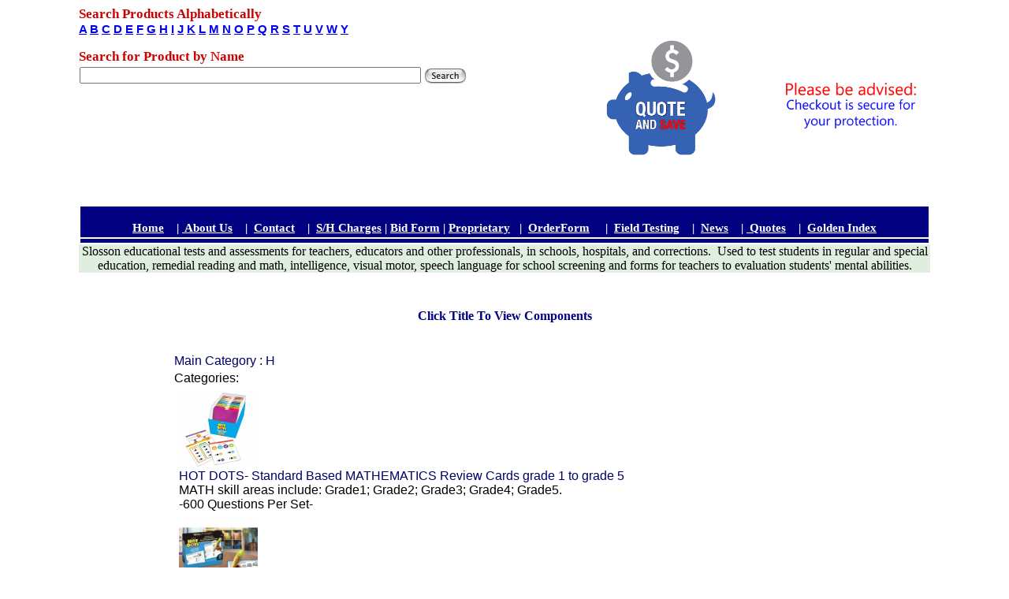

--- FILE ---
content_type: text/html
request_url: http://site.mawebcenters.com/sepinc/onlinecatalogstore_c51552.html
body_size: 27685
content:
<html>
<head><title>Online Catalog Store - H</title>

<link rel='stylesheet' href='global_body.css'>
<link rel='stylesheet' href='global_table.css'>
<link rel='stylesheet' href='global_tr.css'>
<link rel='stylesheet' href='global_td.css'>
<link rel='stylesheet' href='global_ul.css'>
<link rel='stylesheet' href='global_li.css'>
<link rel='stylesheet' href='global_select.css'>
<link rel='stylesheet' href='global_input.css'>
<link rel='stylesheet' href='global_img.css'>
<link rel='stylesheet' href='global_span.css'>
<link rel='stylesheet' href='global_textarea.css'>
<link rel='stylesheet' href='global_p.css'>
<link rel='stylesheet' href='global_font.css'>
<link rel='stylesheet' href='global_captcha.css'>
</head>
<body bgcolor=#FFFFFF marginwidth="" leftmargin="" marginheight="" topmargin="">
<div align=Center><table  class="default" width="1024" border="0" cellpadding="0" cellspacing="0">
  <tr valign="top"><td ><div align=Center><table  width="1080" border="0" cellpadding="0" cellspacing="0" bgcolor="#E0EEE0">
  <tr valign="top"><td  align="right" valign="top" bgcolor="#FFFFFF"><div align="center"><span colorid="ddgreen" style="font-family: &quot;trebuchet ms&quot;, geneva; color: #004e00"><strong><span colorid="ddbl" style="color: #000663"><div align="center"><div align="left" style="font-size: 14px"><span colorid="ddbl" style="color: #000663"><span colorid="ddbl" style="color: #000663"><span colorid="ddbl" style="color: #000663"><span colorid="ddbl" style="color: #000663"><span colorid="ddbl" style="color: #000663"><span colorid="ddgreen" style="font-family: &quot;trebuchet ms&quot;, geneva; color: #004e00"><strong><span colorid="ddbl" style="color: #000663"><span size="6" style="font-size: 14px"><span style="font-family: &quot;comic sans ms&quot;, sand"><span colorid="ddgreen" style="font-family: &quot;trebuchet ms&quot;, geneva; color: #004e00"><strong><span colorid="ddbl" style="color: #000663"><span size="6" style="font-size: 14px"><span style="font-family: &quot;Comic Sans MS&quot;"><span colorid="ddgreen" style="font-family: &quot;trebuchet ms&quot;, geneva; color: #004e00"><strong><span colorid="ddbl" style="color: #000663"><span size="6" style="font-size: 14px"><span colorid="ddblue"><span colorid="ddblue"><span colorid="ddblue"><span colorid="ddblue"><span size="6" style="font-size: 17px; font-family: &quot;trebuchet ms&quot;, geneva; color: #e40000" colorid="rred"><span colorid="BLOODRED" style="color: #cc0000"><span colorid="bl">Search Products Alphabetically</span></span><br /></span></span></span></span></span></span></span></strong></span></span></span></span></strong></span></span></span></span></strong></span></span></span></span></span></span><span size="6" colorid="BLOODRED" style="font-size: 18px; font-family: helvetica; color: #cc0000"><span colorid="ddbl"><span colorid="ddbl"><span colorid="ddbl"><span colorid="ddbl"><span colorid="ddgreen"><strong><span colorid="ddbl"><span colorid="ddgreen"><strong><span colorid="ddbl"><span colorid="ddgreen"><strong><span colorid="ddbl"><span colorid="ddblue"><span colorid="ddblue"><span colorid="ddblue"><span colorid="ddblue"><span colorid="rred"><span colorid="ddblue"><strong><a href="onlinecatalogstore_c51431.html"><span colorid="dblu" /></a></strong></span></span></span></span></span></span></span></strong></span></span></strong></span></span></strong></span></span></span></span></span></span></div><div align="left"><span colorid="BLOODRED" style="font-family: helvetica; color: #cc0000"><span colorid="BLOODRED" style="font-family: helvetica; color: #cc0000"><span colorid="ddbl"><span colorid="ddbl"><span colorid="ddbl"><span colorid="ddbl"><span colorid="ddgreen"><strong><span colorid="ddbl"><span colorid="ddgreen"><strong><span colorid="ddbl"><span colorid="ddgreen"><strong><span colorid="ddbl"><span colorid="ddblue"><span colorid="ddblue"><span colorid="ddblue"><span colorid="ddblue"><span colorid="rred"><span colorid="ddblue" size="6" style="font-size: 15px"><strong><a href="onlinecatalogstore_c51431.html"><span colorid="dblu">A</span></a><span colorid="dblu"> </span><a href="onlinecatalogstore_c196230.html"><span colorid="dblu">B</span></a><span colorid="dblu"> </span><a href="onlinecatalogstore_c51472.html"><span colorid="dblu">C</span></a><span colorid="dblu"> </span><a href="onlinecatalogstore_c51495.html"><span colorid="dblu">D</span></a><span colorid="dblu"> </span><a href="onlinecatalogstore_c51521.html"><span colorid="dblu">E</span></a><span colorid="dblu"> </span><a href="onlinecatalogstore_c51534.html"><span colorid="dblu">F</span></a><span colorid="dblu"> </span><a href="onlinecatalogstore_c51541.html"><span colorid="dblu">G</span></a><span colorid="ddgreen"><span colorid="ddgreen"><span colorid="dblu"> <span colorid="ddblue"><a href="onlinecatalogstore_c51552.html"><span colorid="dblu">H</span></a><span colorid="dblu"> </span><a href="onlinecatalogstore_c51558.html"><span colorid="dblu">I</span></a></span><span colorid="ddblue"> </span></span></span></span><a href="onlinecatalogstore_c145580.html"><span colorid="dblu">J</span></a><span colorid="ddgreen"><span colorid="ddgreen"><span colorid="dblu"> <span colorid="ddblue"><a href="onlinecatalogstore_c51566.html"><span colorid="dblu">K</span></a><span colorid="dblu"> </span><a href="onlinecatalogstore_c51581.html"><span colorid="dblu">L</span></a><span colorid="dblu"> </span><a href="onlinecatalogstore_c51597.html"><span colorid="dblu">M</span></a><span colorid="dblu"> </span><a href="onlinecatalogstore_c51610.html"><span colorid="dblu">N</span></a><span colorid="dblu"> </span><a href="onlinecatalogstore_c51612.html"><span colorid="dblu">O</span></a><span colorid="dblu"> </span><a href="onlinecatalogstore_c51616.html"><span colorid="dblu">P</span></a><span colorid="dblu"> </span><a href="onlinecatalogstore_c126959.html"><span colorid="dblu">Q</span></a><span colorid="dblu"> </span><a href="onlinecatalogstore_c129060.html"><span colorid="dblu">R</span></a><span colorid="ddblue"><span colorid="dblu"> </span><a href="onlinecatalogstore_c51677.html"><span colorid="dblu">S</span></a><span colorid="dblu"> </span></span><a href="onlinecatalogstore_c161167.html"><span colorid="dblu">T</span></a><span colorid="dblu"> </span><a href="onlinecatalogstore_c51777.html"><span colorid="dblu">U</span></a><span colorid="dblu"> </span><a href="onlinecatalogstore_c51779.html"><span colorid="dblu">V</span></a><span colorid="dblu"> </span><a href="onlinecatalogstore_c51786.html"><span colorid="dblu">W</span></a><span colorid="dblu"> </span><a href="onlinecatalogstore_c51804.html"><span colorid="dblu">Y</span></a>&nbsp;</span> </span></span></span></strong></span></span></span></span></span></span></span></strong></span></span></strong></span></span></strong></span></span></span></span></span></span></span><br /></div><div align="left" style="font-size: 14px"><span size="6" colorid="BLOODRED" style="font-size: 18px; font-family: helvetica; color: #cc0000"><span colorid="BLOODRED" style="color: #cc0000"><span colorid="ddbl"><span colorid="ddbl"><span colorid="ddbl"><span colorid="ddbl"><span colorid="ddbl"><span colorid="ddgreen" style="font-family: &quot;trebuchet ms&quot;, geneva"><strong><span colorid="ddbl"><span size="6" style="font-size: 14px"><span style="font-family: &quot;comic sans ms&quot;, sand"><span colorid="ddgreen" style="font-family: &quot;trebuchet ms&quot;, geneva"><strong><span colorid="ddbl"><span size="6" style="font-size: 14px"><span style="font-family: &quot;Comic Sans MS&quot;"><span colorid="ddgreen" style="font-family: &quot;trebuchet ms&quot;, geneva"><strong><span colorid="ddbl"><span size="6" style="font-size: 14px"><span colorid="ddblue"><span colorid="ddblue"><span colorid="ddblue"><span colorid="ddblue"><span size="6" style="font-size: 17px; font-family: &quot;trebuchet ms&quot;, geneva" colorid="rred"><span colorid="ddblue"><strong><span style="font-family: &quot;trebuchet ms&quot;, geneva"><span colorid="ddgreen"><span colorid="ddgreen"><span colorid="dblu"><span size="6" style="font-size: 17px"><span size="6" style="font-size: 17px"><span size="6" style="font-size: 17px"><span size="6" style="font-size: 17px"><span colorid="ddblue"><span colorid="ddblue"><p><strong style="color: #004e00; font-size: 16px; text-align: -webkit-center"><span colorid="ddbl" style="color: #000663" /></strong></p></span></span></span></span></span></span></span></span></span></span></strong></span></span></span></span></span></span></span></span></strong></span></span></span></span></strong></span></span></span></span></strong></span></span></span></span></span></span></span></span><div align="center"><span size="6" colorid="BLOODRED" style="font-size: 18px; font-family: helvetica; color: #cc0000"><span colorid="BLOODRED" style="color: #cc0000"><span colorid="ddgreen" style="font-family: &quot;trebuchet ms&quot;, geneva"><strong><span size="6" style="font-size: 14px"><span style="font-family: &quot;Comic Sans MS&quot;"><span colorid="ddgreen" style="font-family: &quot;trebuchet ms&quot;, geneva"><span colorid="ddbl"><span size="6" style="font-size: 14px"><span size="6" style="font-size: 17px; font-family: &quot;trebuchet ms&quot;, geneva" colorid="rred"><span colorid="ddgreen"><span colorid="ddgreen"><span colorid="dblu"><span size="6" style="font-size: 17px"><span size="6" style="font-size: 17px"><span size="6" style="font-size: 17px" /></span></span></span></span></span></span></span></span></span></span></span></strong></span></span></span><div align="left" style="font-size: 14px"><span size="6" colorid="BLOODRED" style="font-size: 18px; font-family: helvetica; color: #cc0000"><span colorid="BLOODRED" style="color: #cc0000"><span colorid="ddgreen" style="font-family: &quot;trebuchet ms&quot;, geneva"><span size="6" style="font-size: 14px"><span style="font-family: &quot;Comic Sans MS&quot;"><span colorid="ddgreen" style="font-family: &quot;trebuchet ms&quot;, geneva"><span colorid="ddbl"><span size="6" style="font-size: 14px"><span size="6" style="font-size: 17px; font-family: &quot;trebuchet ms&quot;, geneva" colorid="rred"><span colorid="ddgreen"><span colorid="ddgreen"><span colorid="dblu"><span size="6" style="font-size: 17px"><span size="6" style="font-size: 17px"><span size="6" style="font-size: 17px"><span colorid="ddbl" style="color: #000663"><span colorid="ddbl" style="color: #000663"><span colorid="ddbl" style="color: #000663"><span colorid="ddbl" style="color: #000663"><span colorid="ddbl" style="color: #000663"><span colorid="ddgreen" style="font-family: &quot;trebuchet ms&quot;, geneva; color: #004e00"><strong><span colorid="ddbl" style="color: #000663"><span size="6" style="font-size: 14px"><span style="font-family: &quot;comic sans ms&quot;, sand"><span colorid="ddgreen" style="font-family: &quot;trebuchet ms&quot;, geneva; color: #004e00"><strong><span colorid="ddbl" style="color: #000663"><span size="6" style="font-size: 14px"><span style="font-family: &quot;Comic Sans MS&quot;"><span colorid="ddgreen" style="font-family: &quot;trebuchet ms&quot;, geneva; color: #004e00"><strong><span colorid="ddbl" style="color: #000663"><span size="6" style="font-size: 14px"><span colorid="ddblue"><span colorid="ddblue"><span colorid="ddblue"><span colorid="ddblue"><span size="6" colorid="rred" style="font-size: 17px; font-family: &quot;trebuchet ms&quot;, geneva; color: #e40000"><span colorid="BLOODRED" style="color: #cc0000"><span colorid="bl">Search for Product by Name</span></span></span></span></span></span></span></span></span></strong></span></span></span></span></strong></span></span></span></span></strong></span></span></span></span></span></span></span></span></span></span></span></span></span></span></span></span></span></span></span></span></span></div></div></div></div></span></strong></span></div></span></span></span><div align=Left><form style='display:inline' name=search25 method=post action='searchresults.html'><input type=hidden name=catOnly value='1'><table cellspacing=0><tr><td><input type=text size='52' name='searchString'></td><td><input type=image src="_images//education_blue_searchbutton.gif"></td></tr></table></form>&nbsp;&nbsp;&nbsp;&nbsp;&nbsp;</div><span size="6" style="font-size: 17px; font-family: trebuchet ms,geneva; color: #000663" colorid="ddbl"><p align="center"><table border="0"><tbody /></table></p></span></td><td  bgcolor="#FFFFFF"><div align=Center><span class="blue_purple_link"><div> <table border="0" align="center"><tbody> <tr> <td>&nbsp;</td> </tr> <tr> <td><div align="center"><a href="http://www.slossonnews.com/Quote-Request.html"><img width="221" height="184" border="0" src="_images//QUOTE_SAVE_BLUE.png" /></a>  </div><br /></td> </tr> <tr align="center"> <td>&nbsp;</td> </tr> </tbody></table> </div></span></div></td><td  align="center" valign="middle" bgcolor="#FFFFFF"><p align="center"><span style="font-family: tempus sans itc; color: #e40000; font-size: 15px" size="6" colorid="rred" /></p></span><div align=Center><a href="http://mydigimag.rrd.com/publication/?m=32626&l=1" ><img  src='_images//please_be_advised.png' alt="  " title="30 days Free Review, Tech Support" border=0 width=165 valign=middle hspace=0 vspace=0 ></a></div></td></tr>
  <tr valign="top"><td  colspan="3" bgcolor="#FFFFFF"><table  width="1080" height="50" border="0" bgcolor="#FFFFFF">
  <tr valign="top"><td  valign="middle" width="1080" bgcolor="#000080"><span class="whitelinks"><div align="center"><strong><span style="font-size: 15px; font-family: 'trebuchet ms', geneva" size="6"><span colorid="white">&nbsp; </span></span></strong></div></span><span class="whitelinks"><div align="center"><strong><span size="6" style="font-size: 15px; font-family: &quot;trebuchet ms&quot;, geneva"><span colorid="tope"><span colorid="white"><a href="index.html"><span colorid="white" style="color: #ffffff">Home</span></a></span><span colorid="dbl"><span colorid="DARKGREY" style="color: #333333"><span colorid="white"><span colorid="drkblue"> &nbsp;&nbsp;<span colorid="white" style="color: #ffffff"> |&nbsp;<a href="http://www.slossonnews.com/About-Us.html"> <span colorid="white">About Us</span></a> <span colorid="white">&nbsp;&nbsp; |&nbsp; </span></span></span></span><span colorid="white"><a href="http://www.slosson.com/contact.html"><span colorid="white" style="color: #ffffff">Contact</span></a></span><span colorid="white" style="color: #ffffff"><span colorid="drkblue"><span colorid="white"> </span>&nbsp;&nbsp; |&nbsp; </span><span colorid="white"><a href="policy.html"><span colorid="drkblue">S/H Charges</span></a></span><span colorid="drkblue"> | </span><span colorid="white"><a href="http://www.slosson.com/bidformreplace.html"><span colorid="drkblue">Bid Form</span></a></span><span colorid="white"><span colorid="drkblue"><span colorid="white"> | <span colorid="contact us1"><a href="http://www.slosson.com/ProprietaryProducts.html">Proprietary</a></span>  </span> &nbsp; |&nbsp; </span></span><a href="http://www.slossonnews.com/Order-Form.html"><span colorid="white"><span colorid="drkblue">OrderForm</span></span></a>   <span colorid="drkblue"> &nbsp;&nbsp;&nbsp; |&nbsp; </span><span colorid="white"><a href="http://www.slosson.com/fieldtesting.html"><span colorid="drkblue">Field Testing</span></a></span><span colorid="drkblue"> &nbsp;&nbsp; |&nbsp; </span><span colorid="white"><a href="http://www.slossonnews.com/"><span colorid="drkblue">News</span></a></span><span colorid="drkblue"> &nbsp;&nbsp; |&nbsp;<a href="http://www.slosson.com/newgamepg1113.html">&nbsp;</a></span><a href="http://www.slossonnews.com/Quote-Request.html"><span colorid="white"><span colorid="drkblue">Quotes</span></span></a>    <span colorid="drkblue"><span colorid="white"> &nbsp;&nbsp; |&nbsp; <a href="https://www.slossonplus.com/#Golden">Golden Index</a></span></span></span></span></span></span></span></strong><br /></div></span></td></tr>
  <tr valign="top"><td  bgcolor="#000080"></td></tr>

</table>
</td></tr>

</table>
</div><table  width="1080" border="0" cellpadding="0" cellspacing="0" bgcolor="#FFFFFF">
  <tr valign="top"><td  nowrap bgcolor="#FFFFFF"><div align=Center><table  class="default" width="99%" border="0" cellpadding="0" cellspacing="0">
  <tr valign="top"><td  align="left" bgcolor="#000000"></td></tr>
  <tr valign="top"><td  class="default" width="141"></td></tr>
  <tr valign="top"><td ></td></tr>
  <tr valign="top"><td  nowrap bgcolor="#FFFFFF"></td></tr>

</table>
</div><table  width="1080" border="0" cellpadding="0" cellspacing="0" bgcolor="#000080">
  <tr valign="top"><td  bgcolor="#E0EEE0"><div align=Center>Slosson educational tests and assessments for teachers, educators and other professionals, in schools, hospitals, and corrections. &nbsp;Used to test students in regular and special education, remedial reading and math, intelligence, visual motor, speech language for school screening and forms for teachers to evaluation students' mental abilities.</div></td></tr>

</table>
</td></tr>
  <tr valign="top"><td  valign="top" bgcolor="#FFFFFF"><div align=Center><table  width="80%" border="0" cellpadding="0" cellspacing="0" bgcolor="#DCDCDC">
  <tr valign="top"><td  class="Mainsectionpadding" nowrap bgcolor="#FFFFFF" bordercolor="#FFFFFF"><br><br><div align="center"><span style="font-family: comic sans ms,sand"><span size="6" style="font-size: 14px"><span colorid="bl" style="color: #000080"><strong><span size="6" colorid="dbl" style="font-size: 16px; font-family: verdana,geneva"><span colorid="Secondary Mouse Over Text">C</span>lick <span colorid="moroon1">T</span>itle <span colorid="FRNTPG">T</span>o <span colorid="FRNTPG">V</span>iew <span colorid="BLOODRED">C</span>omponents</span></strong></span><br /></span></span></div><br><br><div align=Center>

<table  width=100% class=default >

<tr><td  style="font-family: helvetica;  " width="100%"><span  style="font-family: helvetica;  "><nobr>
<a href="onlinecatalogstore.html">
Main Category
</a> : </nobr>
<a href="onlinecatalogstore_c51552.html">H</a>
</span>
</td>
</tr>

<tr>
<td  style="font-family: helvetica;  ">
  Categories:<br>

  <table  width=100%>
  <tr>
  <td width="100%" valign=top>
     <table width=100%>
        <tr>
	  <td valign=top  style="  ">
<a href="onlinecatalogstore_c384187.html"><img src="_thumbnails/hdmath_thumbnail.gif" border=0     ></a><BR>
<span  style="  "><a href='onlinecatalogstore_c384187.html'>HOT DOTS- Standard Based MATHEMATICS Review Cards grade 1 to grade 5</a></span>
<span   style="  ">
<br>MATH skill areas include: Grade1; Grade2;  Grade3;  Grade4;  Grade5.<br>          -600 Questions Per Set-
</span>
          </td>
        </tr>
     </table>
  </td>
  </tr>
  <tr>
  <td width="100%" valign=top>
     <table width=100%>
        <tr>
	  <td valign=top  style="  ">
<a href="onlinecatalogstore_c384202.html"><img src="_thumbnails/2766_thumbnail.gif" border=0     ></a><BR>
<span  style="  "><a href='onlinecatalogstore_c384202.html'>HOT DOTS: Learn to Solve ' MATHEMATICS Word Problems' Card Set Grades 1-3</a></span>
<span   style="  ">
<br>Each card includes questions that guide and illuminates process required to solve problems
</span>
          </td>
        </tr>
     </table>
  </td>
  </tr>
  <tr>
  <td width="100%" valign=top>
     <table width=100%>
        <tr>
	  <td valign=top  style="  ">
<BR><span  style="  "><a href='onlinecatalogstore_c384317.html'>HOT DOTS:   Language Arts: Phonics; Reading; Writing. Grades 1-6, Ages 6-10.</a></span>
<span   style="  ">
<br>Aligned with NCTE and state standards.
</span>
          </td>
        </tr>
     </table>
  </td>
  </tr>
  <tr>
  <td width="100%" valign=top>
     <table width=100%>
        <tr>
	  <td valign=top  style="  ">
<BR><span  style="  "><a href='onlinecatalogstore_c384472.html'>HOT-DOTS: Learn-to-Solve Word Problems Card Sets</a></span>
          </td>
        </tr>
     </table>
  </td>
  </tr>
  <tr>
  <td width="100%" valign=top>
     <table width=100%>
        <tr>
	  <td valign=top  style="  ">
<a href="onlinecatalogstore_c385903.html"><img src="_thumbnails/ei2796_thumbnail.gif" border=0     ></a><BR>
<span  style="  "><a href='onlinecatalogstore_c385903.html'>HOT DOTS: Reading Comprehension Set. Ages 7-11; Grades 2 - 6</a></span>
          </td>
        </tr>
     </table>
  </td>
  </tr>
  <tr>
  <td width="100%" valign=top>
     <table width=100%>
        <tr>
	  <td valign=top  style="  ">
<a href="onlinecatalogstore_c124883.html"><img src="_thumbnails/hooper_thumbnail.gif" border=0     ></a><BR>
<span  style="  "><a href='onlinecatalogstore_c124883.html'>(VOT) Hooper Visual Organization Test.  general & specific cognitive functions: Arousal, Visual Analysis & Synthesis, Concept  Formatation, Short/Long Terms Memory, Written/Oral labeling of familiar objects. (normed)</a></span>
          </td>
        </tr>
     </table>
  </td>
  </tr>
  <tr>
  <td width="100%" valign=top>
     <table width=100%>
        <tr>
	  <td valign=top  style="  ">
<a href="onlinecatalogstore_c173964.html"><img src="_thumbnails/happ_thumbnail.gif" border=0     ></a><BR>
<span  style="  "><a href='onlinecatalogstore_c173964.html'>(HAPP-3) Hodson Assessment of Phonological Patterns</a></span>
          </td>
        </tr>
     </table>
  </td>
  </tr>
  <tr>
  <td width="100%" valign=top>
     <table width=100%>
        <tr>
	  <td valign=top  style="  ">
<a href="onlinecatalogstore_c51555.html"><img src="_thumbnails/HNRC_thumbnail.gif" border=0     ></a><BR>
<span  style="  "><a href='onlinecatalogstore_c51555.html'>(HNRC) High Noon Reading Comprehension</a></span>
<span   style="  ">
<br>Levels  A,B, C & D
</span>
          </td>
        </tr>
     </table>
  </td>
  </tr>
  <tr>
  <td width="100%" valign=top>
     <table width=100%>
        <tr>
	  <td valign=top  style="  ">
<a href="onlinecatalogstore_c160735.html"><img src="_thumbnails/PH-6_thumbnail.gif" border=0     ></a><BR>
<span  style="  "><a href='onlinecatalogstore_c160735.html'>(PH-6) How to Reach and Teach Children & Teens with Dyslexia</a></span>
          </td>
        </tr>
     </table>
  </td>
  </tr>
  <tr>
  <td width="100%" valign=top>
     <table width=100%>
        <tr>
	  <td valign=top  style="  ">
<a href="onlinecatalogstore_c265557.html"><img src="_thumbnails/ths-r_thumbnail.gif" border=0     ></a><BR>
<span  style="  "><a href='onlinecatalogstore_c265557.html'>(THS-R) Test of Handwriting skills-Revised</a></span>
          </td>
        </tr>
     </table>
  </td>
  </tr>
  <tr>
  <td width="100%" valign=top>
     <table width=100%>
        <tr>
	  <td valign=top  style="  ">
<a href="onlinecatalogstore_c384477.html"><img src="_thumbnails/spnzn2_thumbnail.gif" border=0     ></a><BR>
<span  style="  "><a href='onlinecatalogstore_c384477.html'>(EI-1765) Spinzone Magnetic Whiteboard Game: MONEY</a></span>
          </td>
        </tr>
     </table>
  </td>
  </tr>
  <tr>
  <td width="100%" valign=top>
     <table width=100%>
        <tr>
	  <td valign=top  style="  ">
<a href="onlinecatalogstore_c393438.html"><img src="_thumbnails/hamat_thumbnail.gif" border=0     ></a><BR>
<span  style="  "><a href='onlinecatalogstore_c393438.html'>(HAMAT) Hammil Multiability Achievement Test</a></span>
          </td>
        </tr>
     </table>
  </td>
  </tr>
  <tr>
  <td width="100%" valign=top>
     <table width=100%>
        <tr>
	  <td valign=top  style="  ">
<a href="onlinecatalogstore_c392742.html"><img src="_thumbnails/htpdap_thumbnail.gif" border=0     ></a><BR>
<span  style="  "><a href='onlinecatalogstore_c392742.html'>(HTP/ DAP-1) House-Tree - Person and Draw-A-Person as Measures of Abuse in Children: A Quantitative Scoring System</a></span>
          </td>
        </tr>
     </table>
  </td>
  </tr>
  </table>

</td>
</tr>

<tr><td><hr></td></tr>


<tr><td align=right  class=catalogtext style="  color: #191970;">
</td></tr>

<tr>
<td width=100%>
  <table width=100%>
  <tr valign=top>
  <td width="100%" valign=top>
    <table width=100%>
      <tr>
        <td valign=top width=100%  style="  ">
<a href="onlinecatalogstore_i1003306.html?catId=51552"><img src="_thumbnails/HLDC_thumbnail.gif" border=0     ></a><BR>
<span class='catalogtext' style="  color: #191970;"><a href="onlinecatalogstore_i1003306.html?catId=51552">(S-1) Help for the Learning Disabled Child</a></span>
<span  style="  ">
    <br>Price: $63.00
    <br>Help for the Learning Disabled Child
</span>
    </td>
    </tr>
    </table>
  </td>
  </tr>
  <tr valign=top>
  <td width="100%" valign=top>
    <table width=100%>
      <tr>
        <td valign=top width=100%  style="  ">
<BR><span class='catalogtext' style="  color: #191970;"><a href="onlinecatalogstore_i1003304.html?catId=51552">(GP-17) Homework Success for Children with ADHD</a></span>
<span  style="  ">
    <br>Price: $37.00
    <br>Homework Success for Children with ADHD
</span>
    </td>
    </tr>
    </table>
  </td>
  </tr>
  <tr valign=top>
  <td width="100%" valign=top>
    <table width=100%>
      <tr>
        <td valign=top width=100%  style="  ">
<BR><span class='catalogtext' style="  color: #191970;"><a href="onlinecatalogstore_i1003309.html?catId=51552">(GP-18) Helping Students Overcome Depression and Anxiety</a></span>
<span  style="  ">
    <br>Price: $34.00
    <br>Helping Students Overcome Depression and
</span>
    </td>
    </tr>
    </table>
  </td>
  </tr>
  <tr valign=top>
  <td width="100%" valign=top>
    <table width=100%>
      <tr>
        <td valign=top width=100%  style="  ">
<a href="onlinecatalogstore_i1003308.html?catId=51552"><img src="_thumbnails/howtoadhd_thumbnail.gif" border=0     ></a><BR>
<span class='catalogtext' style="  color: #191970;"><a href="onlinecatalogstore_i1003308.html?catId=51552">(PH-5) How to Reach & Teach Teenagers with ADHD</a></span>
<span  style="  ">
    <br>Price: $32.95
    <br>     This step-by-step comprehensive guide encompasses 10 chapters. It is a practical and complete resource packed with tested, up-to-date information and techniques to help teachers, counselors, and parents, understand the nature and treatment of adolescents with ADHD.<p><br><br>
</span>
    </td>
    </tr>
    </table>
  </td>
  </tr>

  </table>


</td>
</tr>
<tr>
<td align=right  class=catalogtext style="  color: #191970;">
</td>
</tr>
</table>





</div><div align="center"><a href="onlinecatalogstore.html"><strong><span style="font-family: comic sans ms,sand; color: #cc0000; font-size: 12px" colorid="red" size="6">Back to Index</span></strong></a></div><p align="center"><span colorid="lgreen"><span style="font-family: comic sans ms,sand; color: #222222; font-size: 14px" colorid="dgrey" size="6"><strong>In&nbsp;Our World&nbsp;<br /></strong></span></span><span colorid="lgreen"><span style="font-family: comic sans ms,sand; color: #222222; font-size: 14px" colorid="dgrey" size="6"><strong>Every <span colorid="green">Step</span> </strong></span><span colorid="Main Section Copy"><span style="font-size: 20px"><span style="font-size: 18px"><span colorid="ightlgreen"><span colorid="lgreen"><span colorid="Bottom Table Background Color"><span style="color: #222222" colorid="dgrey"><strong><span style="font-family: comic sans ms,sand"><span style="font-size: 14px" size="6"><span colorid="world blue">Forward<br /></span><span colorid="Header Background Color">Is</span> <span colorid="Feature Section Copy">A</span> Step In The Right Direction</span></span></strong></span></span></span></span></span></span></span></span></p><div align=Center></div></td></tr>

</table>
</div></td></tr>

</table>
</td></tr>

</table>
</div>
</body>
</html>



--- FILE ---
content_type: text/css
request_url: http://site.mawebcenters.com/sepinc/global_tr.css
body_size: 7524
content:
tr.catalogtext {
   color: #191970;
}
tr.catalogtext A:link {
   color: #191970;
}
tr.catalogtext A:visited {
   color: #191970;
}
tr.catalogtext A:hover {
   color: #191970;
}
tr.catalogtext A:active {
   color: #191970;
}
tr.nounderline {
   color: #000066;
   text-decoration: none;
}
tr.nounderline A:link {
   color: #000099;
   text-decoration: none;
}
tr.nounderline A:visited {
   color: #000099;
   text-decoration: none;
}
tr.nounderline A:hover {
   color: #000099;
   text-decoration: none;
}
tr.nounderline A:active {
   color: #000099;
   text-decoration: none;
}
tr.Featuresectiontextalignment {
   text-align: justify;
}
tr.Featuresectiontextalignment A:link {
   color: #000066;
   text-decoration: none;
}
tr.Featuresectiontextalignment A:visited {
   color: #000066;
   text-decoration: none;
}
tr.Featuresectiontextalignment A:hover {
   color: #000066;
   text-decoration: none;
}
tr.Featuresectiontextalignment A:active {
   color: #000066;
   text-decoration: none;
}
tr.Featuresectionpadding {
   padding: 4;
}
tr.Featuresectionpadding A:link {
   color: #000066;
   text-decoration: none;
}
tr.Featuresectionpadding A:visited {
   color: #000066;
   text-decoration: none;
}
tr.Featuresectionpadding A:hover {
   color: #000066;
   text-decoration: none;
}
tr.Featuresectionpadding A:active {
   color: #000066;
   text-decoration: none;
}
tr.floatleft {
   float: left;
}
tr.floatleft A:link {
   float: left;
}
tr.floatleft A:visited {
   float: left;
}
tr.floatleft A:hover {
   color: #000066;
   text-decoration: none;
}
tr.floatleft A:active {
   color: #000066;
   text-decoration: none;
}
tr.highlight {
   background-color: #D1142F;
}
tr.highlight A:link {
   color: #000066;
   text-decoration: none;
}
tr.highlight A:visited {
   color: #000066;
   text-decoration: none;
}
tr.highlight A:hover {
   color: #000066;
   text-decoration: none;
}
tr.highlight A:active {
   color: #000066;
   text-decoration: none;
}
tr.blue_purple_link {
   color: #000066;
   text-decoration: none;
}
tr.blue_purple_link A:link {
   color: #0000FF;
   text-decoration: underline;
}
tr.blue_purple_link A:visited {
   color: #6600CC;
   text-decoration: underline;
}
tr.blue_purple_link A:hover {
   color: #0066FF;
   text-decoration: underline;
}
tr.blue_purple_link A:active {
   color: #0000FF;
   text-decoration: underline;
}
tr.navlinks {
   color: #000066;
   text-decoration: none;
}
tr.navlinks A:link {
   color: #000066;
   text-decoration: none;
}
tr.navlinks A:visited {
   color: #000066;
   text-decoration: none;
}
tr.navlinks A:hover {
   color: #000066;
   text-decoration: none;
}
tr.navlinks A:active {
   color: #000066;
   text-decoration: none;
}
tr.Mainsectionpadding {
   padding: 10;
}
tr.Mainsectionpadding A:link {
   color: #000066;
   text-decoration: none;
}
tr.Mainsectionpadding A:visited {
   color: #000066;
   text-decoration: none;
}
tr.Mainsectionpadding A:hover {
   color: #000066;
   text-decoration: none;
}
tr.Mainsectionpadding A:active {
   color: #000066;
   text-decoration: none;
}
tr.Speciallink {
   font-family: verdana;
   font-style: normal;
   font-weight: normal;
   font-size: 10px;
   color: #1D6B9E;
   text-decoration: underline;
}
tr.Speciallink A:link {
   font-family: verdana;
   font-style: normal;
   font-weight: normal;
   font-size: 10px;
   color: #1D6B9E;
   text-decoration: underline;
}
tr.Speciallink A:visited {
   font-family: verdana;
   font-style: normal;
   font-weight: normal;
   font-size: 10px;
   color: #1D6B9E;
   text-decoration: underline;
}
tr.Speciallink A:hover {
   font-family: verdana;
   font-style: normal;
   font-weight: normal;
   font-size: 10px;
   color: #1D6B9E;
   text-decoration: none;
}
tr.Speciallink A:active {
   font-family: verdana;
   font-style: normal;
   font-weight: normal;
   font-size: 10px;
   color: #1D6B9E;
   text-decoration: none;
}
tr.leftpad {
   padding-left: 20;
}
tr.leftpad A:link {
   padding-left: 20;
}
tr.leftpad A:visited {
   padding-left: 20;
}
tr.leftpad A:hover {
   padding-left: 20;
}
tr.leftpad A:active {
   padding-left: 20;
}
tr.purplelink {
   color: #000066;
   text-decoration: none;
}
tr.purplelink A:link {
   color: #000066;
}
tr.purplelink A:visited {
   color: #000066;
}
tr.purplelink A:hover {
   color: #000066;
}
tr.purplelink A:active {
   color: #000066;
}
tr.whitelinks {
   color: #FFFFFF;
}
tr.whitelinks A:link {
   color: #FFFFFF;
}
tr.whitelinks A:visited {
   color: #FFFFFF;
}
tr.whitelinks A:hover {
   color: #FFFFFF;
}
tr.whitelinks A:active {
   color: #FFFFFF;
}
tr.Secondarymenu {
   font-family: verdana;
   font-style: normal;
   font-weight: bolder;
   font-size: 13px;
   color: #000066;
   text-decoration: none;
}
tr.Secondarymenu A:link {
   font-family: verdana;
   font-style: normal;
   font-weight: bolder;
   font-size: 13px;
   color: #000066;
   text-decoration: none;
}
tr.Secondarymenu A:visited {
   font-family: verdana;
   font-style: normal;
   font-weight: bolder;
   font-size: 13px;
   color: #000066;
   text-decoration: none;
}
tr.Secondarymenu A:hover {
   font-family: verdana;
   font-style: normal;
   font-weight: bolder;
   font-size: 13px;
   color: #D1142F;
   text-decoration: none;
}
tr.Secondarymenu A:active {
   font-family: verdana;
   font-style: normal;
   font-weight: bolder;
   font-size: 13px;
   color: #D1142F;
   text-decoration: none;
}
tr.floatright {
   float: right;
}
tr.floatright A:link {
   float: right;
}
tr.floatright A:visited {
   color: #000066;
   text-decoration: none;
}
tr.floatright A:hover {
   color: #000066;
   text-decoration: none;
}
tr.floatright A:active {
   color: #000066;
   text-decoration: none;
}
tr.redlinks {
   color: #CC0000;
}
tr.redlinks A:link {
   color: #CC0000;
}
tr.redlinks A:visited {
   color: #CC0000;
}
tr.redlinks A:hover {
   color: #CC0000;
}
tr.redlinks A:active {
   color: #CC0000;
}
tr.cellpadding {
   padding: 5;
}
tr.cellpadding A:link {
   color: #000066;
   text-decoration: none;
}
tr.cellpadding A:visited {
   color: #000066;
   text-decoration: none;
}
tr.cellpadding A:hover {
   color: #000066;
   text-decoration: none;
}
tr.cellpadding A:active {
   color: #000066;
   text-decoration: none;
}
tr.norepeat {
   background-repeat: no-repeat;
   background-position: center;
}
tr.norepeat A:link {
   color: #000066;
   text-decoration: none;
}
tr.norepeat A:visited {
   color: #000066;
   text-decoration: none;
}
tr.norepeat A:hover {
   color: #000066;
   text-decoration: none;
}
tr.norepeat A:active {
   color: #000066;
   text-decoration: none;
}
tr.HomePage {
   font-family: serif;
   font-style: normal;
   font-weight: normal;
   font-size: 15px;
}
tr.HomePage A:link {
   color: #000066;
   text-decoration: none;
}
tr.HomePage A:visited {
   color: #000066;
   text-decoration: none;
}
tr.HomePage A:hover {
   color: #000066;
   text-decoration: none;
}
tr.HomePage A:active {
   color: #000066;
   text-decoration: none;
}
tr.repeatvertical {
   background-repeat: repeat-y;
}
tr.repeatvertical A:link {
   color: #000066;
   text-decoration: none;
}
tr.repeatvertical A:visited {
   color: #000066;
   text-decoration: none;
}
tr.repeatvertical A:hover {
   color: #000066;
   text-decoration: none;
}
tr.repeatvertical A:active {
   color: #000066;
   text-decoration: none;
}
tr.black_text {
   color: #000000;
}
tr.black_text A:link {
   color: #000000;
}
tr.black_text A:visited {
   color: #000000;
}
tr.black_text A:hover {
   color: #000000;
}
tr.black_text A:active {
   color: #000000;
}


--- FILE ---
content_type: text/css
request_url: http://site.mawebcenters.com/sepinc/global_ul.css
body_size: 7524
content:
ul.catalogtext {
   color: #191970;
}
ul.catalogtext A:link {
   color: #191970;
}
ul.catalogtext A:visited {
   color: #191970;
}
ul.catalogtext A:hover {
   color: #191970;
}
ul.catalogtext A:active {
   color: #191970;
}
ul.nounderline {
   color: #000066;
   text-decoration: none;
}
ul.nounderline A:link {
   color: #000099;
   text-decoration: none;
}
ul.nounderline A:visited {
   color: #000099;
   text-decoration: none;
}
ul.nounderline A:hover {
   color: #000099;
   text-decoration: none;
}
ul.nounderline A:active {
   color: #000099;
   text-decoration: none;
}
ul.Featuresectiontextalignment {
   text-align: justify;
}
ul.Featuresectiontextalignment A:link {
   color: #000066;
   text-decoration: none;
}
ul.Featuresectiontextalignment A:visited {
   color: #000066;
   text-decoration: none;
}
ul.Featuresectiontextalignment A:hover {
   color: #000066;
   text-decoration: none;
}
ul.Featuresectiontextalignment A:active {
   color: #000066;
   text-decoration: none;
}
ul.Featuresectionpadding {
   padding: 4;
}
ul.Featuresectionpadding A:link {
   color: #000066;
   text-decoration: none;
}
ul.Featuresectionpadding A:visited {
   color: #000066;
   text-decoration: none;
}
ul.Featuresectionpadding A:hover {
   color: #000066;
   text-decoration: none;
}
ul.Featuresectionpadding A:active {
   color: #000066;
   text-decoration: none;
}
ul.floatleft {
   float: left;
}
ul.floatleft A:link {
   float: left;
}
ul.floatleft A:visited {
   float: left;
}
ul.floatleft A:hover {
   color: #000066;
   text-decoration: none;
}
ul.floatleft A:active {
   color: #000066;
   text-decoration: none;
}
ul.highlight {
   background-color: #D1142F;
}
ul.highlight A:link {
   color: #000066;
   text-decoration: none;
}
ul.highlight A:visited {
   color: #000066;
   text-decoration: none;
}
ul.highlight A:hover {
   color: #000066;
   text-decoration: none;
}
ul.highlight A:active {
   color: #000066;
   text-decoration: none;
}
ul.blue_purple_link {
   color: #000066;
   text-decoration: none;
}
ul.blue_purple_link A:link {
   color: #0000FF;
   text-decoration: underline;
}
ul.blue_purple_link A:visited {
   color: #6600CC;
   text-decoration: underline;
}
ul.blue_purple_link A:hover {
   color: #0066FF;
   text-decoration: underline;
}
ul.blue_purple_link A:active {
   color: #0000FF;
   text-decoration: underline;
}
ul.navlinks {
   color: #000066;
   text-decoration: none;
}
ul.navlinks A:link {
   color: #000066;
   text-decoration: none;
}
ul.navlinks A:visited {
   color: #000066;
   text-decoration: none;
}
ul.navlinks A:hover {
   color: #000066;
   text-decoration: none;
}
ul.navlinks A:active {
   color: #000066;
   text-decoration: none;
}
ul.Mainsectionpadding {
   padding: 10;
}
ul.Mainsectionpadding A:link {
   color: #000066;
   text-decoration: none;
}
ul.Mainsectionpadding A:visited {
   color: #000066;
   text-decoration: none;
}
ul.Mainsectionpadding A:hover {
   color: #000066;
   text-decoration: none;
}
ul.Mainsectionpadding A:active {
   color: #000066;
   text-decoration: none;
}
ul.Speciallink {
   font-family: verdana;
   font-style: normal;
   font-weight: normal;
   font-size: 10px;
   color: #1D6B9E;
   text-decoration: underline;
}
ul.Speciallink A:link {
   font-family: verdana;
   font-style: normal;
   font-weight: normal;
   font-size: 10px;
   color: #1D6B9E;
   text-decoration: underline;
}
ul.Speciallink A:visited {
   font-family: verdana;
   font-style: normal;
   font-weight: normal;
   font-size: 10px;
   color: #1D6B9E;
   text-decoration: underline;
}
ul.Speciallink A:hover {
   font-family: verdana;
   font-style: normal;
   font-weight: normal;
   font-size: 10px;
   color: #1D6B9E;
   text-decoration: none;
}
ul.Speciallink A:active {
   font-family: verdana;
   font-style: normal;
   font-weight: normal;
   font-size: 10px;
   color: #1D6B9E;
   text-decoration: none;
}
ul.leftpad {
   padding-left: 20;
}
ul.leftpad A:link {
   padding-left: 20;
}
ul.leftpad A:visited {
   padding-left: 20;
}
ul.leftpad A:hover {
   padding-left: 20;
}
ul.leftpad A:active {
   padding-left: 20;
}
ul.purplelink {
   color: #000066;
   text-decoration: none;
}
ul.purplelink A:link {
   color: #000066;
}
ul.purplelink A:visited {
   color: #000066;
}
ul.purplelink A:hover {
   color: #000066;
}
ul.purplelink A:active {
   color: #000066;
}
ul.whitelinks {
   color: #FFFFFF;
}
ul.whitelinks A:link {
   color: #FFFFFF;
}
ul.whitelinks A:visited {
   color: #FFFFFF;
}
ul.whitelinks A:hover {
   color: #FFFFFF;
}
ul.whitelinks A:active {
   color: #FFFFFF;
}
ul.Secondarymenu {
   font-family: verdana;
   font-style: normal;
   font-weight: bolder;
   font-size: 13px;
   color: #000066;
   text-decoration: none;
}
ul.Secondarymenu A:link {
   font-family: verdana;
   font-style: normal;
   font-weight: bolder;
   font-size: 13px;
   color: #000066;
   text-decoration: none;
}
ul.Secondarymenu A:visited {
   font-family: verdana;
   font-style: normal;
   font-weight: bolder;
   font-size: 13px;
   color: #000066;
   text-decoration: none;
}
ul.Secondarymenu A:hover {
   font-family: verdana;
   font-style: normal;
   font-weight: bolder;
   font-size: 13px;
   color: #D1142F;
   text-decoration: none;
}
ul.Secondarymenu A:active {
   font-family: verdana;
   font-style: normal;
   font-weight: bolder;
   font-size: 13px;
   color: #D1142F;
   text-decoration: none;
}
ul.floatright {
   float: right;
}
ul.floatright A:link {
   float: right;
}
ul.floatright A:visited {
   color: #000066;
   text-decoration: none;
}
ul.floatright A:hover {
   color: #000066;
   text-decoration: none;
}
ul.floatright A:active {
   color: #000066;
   text-decoration: none;
}
ul.redlinks {
   color: #CC0000;
}
ul.redlinks A:link {
   color: #CC0000;
}
ul.redlinks A:visited {
   color: #CC0000;
}
ul.redlinks A:hover {
   color: #CC0000;
}
ul.redlinks A:active {
   color: #CC0000;
}
ul.cellpadding {
   padding: 5;
}
ul.cellpadding A:link {
   color: #000066;
   text-decoration: none;
}
ul.cellpadding A:visited {
   color: #000066;
   text-decoration: none;
}
ul.cellpadding A:hover {
   color: #000066;
   text-decoration: none;
}
ul.cellpadding A:active {
   color: #000066;
   text-decoration: none;
}
ul.norepeat {
   background-repeat: no-repeat;
   background-position: center;
}
ul.norepeat A:link {
   color: #000066;
   text-decoration: none;
}
ul.norepeat A:visited {
   color: #000066;
   text-decoration: none;
}
ul.norepeat A:hover {
   color: #000066;
   text-decoration: none;
}
ul.norepeat A:active {
   color: #000066;
   text-decoration: none;
}
ul.HomePage {
   font-family: serif;
   font-style: normal;
   font-weight: normal;
   font-size: 15px;
}
ul.HomePage A:link {
   color: #000066;
   text-decoration: none;
}
ul.HomePage A:visited {
   color: #000066;
   text-decoration: none;
}
ul.HomePage A:hover {
   color: #000066;
   text-decoration: none;
}
ul.HomePage A:active {
   color: #000066;
   text-decoration: none;
}
ul.repeatvertical {
   background-repeat: repeat-y;
}
ul.repeatvertical A:link {
   color: #000066;
   text-decoration: none;
}
ul.repeatvertical A:visited {
   color: #000066;
   text-decoration: none;
}
ul.repeatvertical A:hover {
   color: #000066;
   text-decoration: none;
}
ul.repeatvertical A:active {
   color: #000066;
   text-decoration: none;
}
ul.black_text {
   color: #000000;
}
ul.black_text A:link {
   color: #000000;
}
ul.black_text A:visited {
   color: #000000;
}
ul.black_text A:hover {
   color: #000000;
}
ul.black_text A:active {
   color: #000000;
}


--- FILE ---
content_type: text/css
request_url: http://site.mawebcenters.com/sepinc/global_li.css
body_size: 7524
content:
li.catalogtext {
   color: #191970;
}
li.catalogtext A:link {
   color: #191970;
}
li.catalogtext A:visited {
   color: #191970;
}
li.catalogtext A:hover {
   color: #191970;
}
li.catalogtext A:active {
   color: #191970;
}
li.nounderline {
   color: #000066;
   text-decoration: none;
}
li.nounderline A:link {
   color: #000099;
   text-decoration: none;
}
li.nounderline A:visited {
   color: #000099;
   text-decoration: none;
}
li.nounderline A:hover {
   color: #000099;
   text-decoration: none;
}
li.nounderline A:active {
   color: #000099;
   text-decoration: none;
}
li.Featuresectiontextalignment {
   text-align: justify;
}
li.Featuresectiontextalignment A:link {
   color: #000066;
   text-decoration: none;
}
li.Featuresectiontextalignment A:visited {
   color: #000066;
   text-decoration: none;
}
li.Featuresectiontextalignment A:hover {
   color: #000066;
   text-decoration: none;
}
li.Featuresectiontextalignment A:active {
   color: #000066;
   text-decoration: none;
}
li.Featuresectionpadding {
   padding: 4;
}
li.Featuresectionpadding A:link {
   color: #000066;
   text-decoration: none;
}
li.Featuresectionpadding A:visited {
   color: #000066;
   text-decoration: none;
}
li.Featuresectionpadding A:hover {
   color: #000066;
   text-decoration: none;
}
li.Featuresectionpadding A:active {
   color: #000066;
   text-decoration: none;
}
li.floatleft {
   float: left;
}
li.floatleft A:link {
   float: left;
}
li.floatleft A:visited {
   float: left;
}
li.floatleft A:hover {
   color: #000066;
   text-decoration: none;
}
li.floatleft A:active {
   color: #000066;
   text-decoration: none;
}
li.highlight {
   background-color: #D1142F;
}
li.highlight A:link {
   color: #000066;
   text-decoration: none;
}
li.highlight A:visited {
   color: #000066;
   text-decoration: none;
}
li.highlight A:hover {
   color: #000066;
   text-decoration: none;
}
li.highlight A:active {
   color: #000066;
   text-decoration: none;
}
li.blue_purple_link {
   color: #000066;
   text-decoration: none;
}
li.blue_purple_link A:link {
   color: #0000FF;
   text-decoration: underline;
}
li.blue_purple_link A:visited {
   color: #6600CC;
   text-decoration: underline;
}
li.blue_purple_link A:hover {
   color: #0066FF;
   text-decoration: underline;
}
li.blue_purple_link A:active {
   color: #0000FF;
   text-decoration: underline;
}
li.navlinks {
   color: #000066;
   text-decoration: none;
}
li.navlinks A:link {
   color: #000066;
   text-decoration: none;
}
li.navlinks A:visited {
   color: #000066;
   text-decoration: none;
}
li.navlinks A:hover {
   color: #000066;
   text-decoration: none;
}
li.navlinks A:active {
   color: #000066;
   text-decoration: none;
}
li.Mainsectionpadding {
   padding: 10;
}
li.Mainsectionpadding A:link {
   color: #000066;
   text-decoration: none;
}
li.Mainsectionpadding A:visited {
   color: #000066;
   text-decoration: none;
}
li.Mainsectionpadding A:hover {
   color: #000066;
   text-decoration: none;
}
li.Mainsectionpadding A:active {
   color: #000066;
   text-decoration: none;
}
li.Speciallink {
   font-family: verdana;
   font-style: normal;
   font-weight: normal;
   font-size: 10px;
   color: #1D6B9E;
   text-decoration: underline;
}
li.Speciallink A:link {
   font-family: verdana;
   font-style: normal;
   font-weight: normal;
   font-size: 10px;
   color: #1D6B9E;
   text-decoration: underline;
}
li.Speciallink A:visited {
   font-family: verdana;
   font-style: normal;
   font-weight: normal;
   font-size: 10px;
   color: #1D6B9E;
   text-decoration: underline;
}
li.Speciallink A:hover {
   font-family: verdana;
   font-style: normal;
   font-weight: normal;
   font-size: 10px;
   color: #1D6B9E;
   text-decoration: none;
}
li.Speciallink A:active {
   font-family: verdana;
   font-style: normal;
   font-weight: normal;
   font-size: 10px;
   color: #1D6B9E;
   text-decoration: none;
}
li.leftpad {
   padding-left: 20;
}
li.leftpad A:link {
   padding-left: 20;
}
li.leftpad A:visited {
   padding-left: 20;
}
li.leftpad A:hover {
   padding-left: 20;
}
li.leftpad A:active {
   padding-left: 20;
}
li.purplelink {
   color: #000066;
   text-decoration: none;
}
li.purplelink A:link {
   color: #000066;
}
li.purplelink A:visited {
   color: #000066;
}
li.purplelink A:hover {
   color: #000066;
}
li.purplelink A:active {
   color: #000066;
}
li.whitelinks {
   color: #FFFFFF;
}
li.whitelinks A:link {
   color: #FFFFFF;
}
li.whitelinks A:visited {
   color: #FFFFFF;
}
li.whitelinks A:hover {
   color: #FFFFFF;
}
li.whitelinks A:active {
   color: #FFFFFF;
}
li.Secondarymenu {
   font-family: verdana;
   font-style: normal;
   font-weight: bolder;
   font-size: 13px;
   color: #000066;
   text-decoration: none;
}
li.Secondarymenu A:link {
   font-family: verdana;
   font-style: normal;
   font-weight: bolder;
   font-size: 13px;
   color: #000066;
   text-decoration: none;
}
li.Secondarymenu A:visited {
   font-family: verdana;
   font-style: normal;
   font-weight: bolder;
   font-size: 13px;
   color: #000066;
   text-decoration: none;
}
li.Secondarymenu A:hover {
   font-family: verdana;
   font-style: normal;
   font-weight: bolder;
   font-size: 13px;
   color: #D1142F;
   text-decoration: none;
}
li.Secondarymenu A:active {
   font-family: verdana;
   font-style: normal;
   font-weight: bolder;
   font-size: 13px;
   color: #D1142F;
   text-decoration: none;
}
li.floatright {
   float: right;
}
li.floatright A:link {
   float: right;
}
li.floatright A:visited {
   color: #000066;
   text-decoration: none;
}
li.floatright A:hover {
   color: #000066;
   text-decoration: none;
}
li.floatright A:active {
   color: #000066;
   text-decoration: none;
}
li.redlinks {
   color: #CC0000;
}
li.redlinks A:link {
   color: #CC0000;
}
li.redlinks A:visited {
   color: #CC0000;
}
li.redlinks A:hover {
   color: #CC0000;
}
li.redlinks A:active {
   color: #CC0000;
}
li.cellpadding {
   padding: 5;
}
li.cellpadding A:link {
   color: #000066;
   text-decoration: none;
}
li.cellpadding A:visited {
   color: #000066;
   text-decoration: none;
}
li.cellpadding A:hover {
   color: #000066;
   text-decoration: none;
}
li.cellpadding A:active {
   color: #000066;
   text-decoration: none;
}
li.norepeat {
   background-repeat: no-repeat;
   background-position: center;
}
li.norepeat A:link {
   color: #000066;
   text-decoration: none;
}
li.norepeat A:visited {
   color: #000066;
   text-decoration: none;
}
li.norepeat A:hover {
   color: #000066;
   text-decoration: none;
}
li.norepeat A:active {
   color: #000066;
   text-decoration: none;
}
li.HomePage {
   font-family: serif;
   font-style: normal;
   font-weight: normal;
   font-size: 15px;
}
li.HomePage A:link {
   color: #000066;
   text-decoration: none;
}
li.HomePage A:visited {
   color: #000066;
   text-decoration: none;
}
li.HomePage A:hover {
   color: #000066;
   text-decoration: none;
}
li.HomePage A:active {
   color: #000066;
   text-decoration: none;
}
li.repeatvertical {
   background-repeat: repeat-y;
}
li.repeatvertical A:link {
   color: #000066;
   text-decoration: none;
}
li.repeatvertical A:visited {
   color: #000066;
   text-decoration: none;
}
li.repeatvertical A:hover {
   color: #000066;
   text-decoration: none;
}
li.repeatvertical A:active {
   color: #000066;
   text-decoration: none;
}
li.black_text {
   color: #000000;
}
li.black_text A:link {
   color: #000000;
}
li.black_text A:visited {
   color: #000000;
}
li.black_text A:hover {
   color: #000000;
}
li.black_text A:active {
   color: #000000;
}


--- FILE ---
content_type: text/css
request_url: http://site.mawebcenters.com/sepinc/global_img.css
body_size: 7629
content:
img.catalogtext {
   color: #191970;
}
img.catalogtext A:link {
   color: #191970;
}
img.catalogtext A:visited {
   color: #191970;
}
img.catalogtext A:hover {
   color: #191970;
}
img.catalogtext A:active {
   color: #191970;
}
img.nounderline {
   color: #000066;
   text-decoration: none;
}
img.nounderline A:link {
   color: #000099;
   text-decoration: none;
}
img.nounderline A:visited {
   color: #000099;
   text-decoration: none;
}
img.nounderline A:hover {
   color: #000099;
   text-decoration: none;
}
img.nounderline A:active {
   color: #000099;
   text-decoration: none;
}
img.Featuresectiontextalignment {
   text-align: justify;
}
img.Featuresectiontextalignment A:link {
   color: #000066;
   text-decoration: none;
}
img.Featuresectiontextalignment A:visited {
   color: #000066;
   text-decoration: none;
}
img.Featuresectiontextalignment A:hover {
   color: #000066;
   text-decoration: none;
}
img.Featuresectiontextalignment A:active {
   color: #000066;
   text-decoration: none;
}
img.Featuresectionpadding {
   padding: 4;
}
img.Featuresectionpadding A:link {
   color: #000066;
   text-decoration: none;
}
img.Featuresectionpadding A:visited {
   color: #000066;
   text-decoration: none;
}
img.Featuresectionpadding A:hover {
   color: #000066;
   text-decoration: none;
}
img.Featuresectionpadding A:active {
   color: #000066;
   text-decoration: none;
}
img.floatleft {
   float: left;
}
img.floatleft A:link {
   float: left;
}
img.floatleft A:visited {
   float: left;
}
img.floatleft A:hover {
   color: #000066;
   text-decoration: none;
}
img.floatleft A:active {
   color: #000066;
   text-decoration: none;
}
img.highlight {
   background-color: #D1142F;
}
img.highlight A:link {
   color: #000066;
   text-decoration: none;
}
img.highlight A:visited {
   color: #000066;
   text-decoration: none;
}
img.highlight A:hover {
   color: #000066;
   text-decoration: none;
}
img.highlight A:active {
   color: #000066;
   text-decoration: none;
}
img.blue_purple_link {
   color: #000066;
   text-decoration: none;
}
img.blue_purple_link A:link {
   color: #0000FF;
   text-decoration: underline;
}
img.blue_purple_link A:visited {
   color: #6600CC;
   text-decoration: underline;
}
img.blue_purple_link A:hover {
   color: #0066FF;
   text-decoration: underline;
}
img.blue_purple_link A:active {
   color: #0000FF;
   text-decoration: underline;
}
img.navlinks {
   color: #000066;
   text-decoration: none;
}
img.navlinks A:link {
   color: #000066;
   text-decoration: none;
}
img.navlinks A:visited {
   color: #000066;
   text-decoration: none;
}
img.navlinks A:hover {
   color: #000066;
   text-decoration: none;
}
img.navlinks A:active {
   color: #000066;
   text-decoration: none;
}
img.Mainsectionpadding {
   padding: 10;
}
img.Mainsectionpadding A:link {
   color: #000066;
   text-decoration: none;
}
img.Mainsectionpadding A:visited {
   color: #000066;
   text-decoration: none;
}
img.Mainsectionpadding A:hover {
   color: #000066;
   text-decoration: none;
}
img.Mainsectionpadding A:active {
   color: #000066;
   text-decoration: none;
}
img.Speciallink {
   font-family: verdana;
   font-style: normal;
   font-weight: normal;
   font-size: 10px;
   color: #1D6B9E;
   text-decoration: underline;
}
img.Speciallink A:link {
   font-family: verdana;
   font-style: normal;
   font-weight: normal;
   font-size: 10px;
   color: #1D6B9E;
   text-decoration: underline;
}
img.Speciallink A:visited {
   font-family: verdana;
   font-style: normal;
   font-weight: normal;
   font-size: 10px;
   color: #1D6B9E;
   text-decoration: underline;
}
img.Speciallink A:hover {
   font-family: verdana;
   font-style: normal;
   font-weight: normal;
   font-size: 10px;
   color: #1D6B9E;
   text-decoration: none;
}
img.Speciallink A:active {
   font-family: verdana;
   font-style: normal;
   font-weight: normal;
   font-size: 10px;
   color: #1D6B9E;
   text-decoration: none;
}
img.leftpad {
   padding-left: 20;
}
img.leftpad A:link {
   padding-left: 20;
}
img.leftpad A:visited {
   padding-left: 20;
}
img.leftpad A:hover {
   padding-left: 20;
}
img.leftpad A:active {
   padding-left: 20;
}
img.purplelink {
   color: #000066;
   text-decoration: none;
}
img.purplelink A:link {
   color: #000066;
}
img.purplelink A:visited {
   color: #000066;
}
img.purplelink A:hover {
   color: #000066;
}
img.purplelink A:active {
   color: #000066;
}
img.whitelinks {
   color: #FFFFFF;
}
img.whitelinks A:link {
   color: #FFFFFF;
}
img.whitelinks A:visited {
   color: #FFFFFF;
}
img.whitelinks A:hover {
   color: #FFFFFF;
}
img.whitelinks A:active {
   color: #FFFFFF;
}
img.Secondarymenu {
   font-family: verdana;
   font-style: normal;
   font-weight: bolder;
   font-size: 13px;
   color: #000066;
   text-decoration: none;
}
img.Secondarymenu A:link {
   font-family: verdana;
   font-style: normal;
   font-weight: bolder;
   font-size: 13px;
   color: #000066;
   text-decoration: none;
}
img.Secondarymenu A:visited {
   font-family: verdana;
   font-style: normal;
   font-weight: bolder;
   font-size: 13px;
   color: #000066;
   text-decoration: none;
}
img.Secondarymenu A:hover {
   font-family: verdana;
   font-style: normal;
   font-weight: bolder;
   font-size: 13px;
   color: #D1142F;
   text-decoration: none;
}
img.Secondarymenu A:active {
   font-family: verdana;
   font-style: normal;
   font-weight: bolder;
   font-size: 13px;
   color: #D1142F;
   text-decoration: none;
}
img.floatright {
   float: right;
}
img.floatright A:link {
   float: right;
}
img.floatright A:visited {
   color: #000066;
   text-decoration: none;
}
img.floatright A:hover {
   color: #000066;
   text-decoration: none;
}
img.floatright A:active {
   color: #000066;
   text-decoration: none;
}
img.redlinks {
   color: #CC0000;
}
img.redlinks A:link {
   color: #CC0000;
}
img.redlinks A:visited {
   color: #CC0000;
}
img.redlinks A:hover {
   color: #CC0000;
}
img.redlinks A:active {
   color: #CC0000;
}
img.cellpadding {
   padding: 5;
}
img.cellpadding A:link {
   color: #000066;
   text-decoration: none;
}
img.cellpadding A:visited {
   color: #000066;
   text-decoration: none;
}
img.cellpadding A:hover {
   color: #000066;
   text-decoration: none;
}
img.cellpadding A:active {
   color: #000066;
   text-decoration: none;
}
img.norepeat {
   background-repeat: no-repeat;
   background-position: center;
}
img.norepeat A:link {
   color: #000066;
   text-decoration: none;
}
img.norepeat A:visited {
   color: #000066;
   text-decoration: none;
}
img.norepeat A:hover {
   color: #000066;
   text-decoration: none;
}
img.norepeat A:active {
   color: #000066;
   text-decoration: none;
}
img.HomePage {
   font-family: serif;
   font-style: normal;
   font-weight: normal;
   font-size: 15px;
}
img.HomePage A:link {
   color: #000066;
   text-decoration: none;
}
img.HomePage A:visited {
   color: #000066;
   text-decoration: none;
}
img.HomePage A:hover {
   color: #000066;
   text-decoration: none;
}
img.HomePage A:active {
   color: #000066;
   text-decoration: none;
}
img.repeatvertical {
   background-repeat: repeat-y;
}
img.repeatvertical A:link {
   color: #000066;
   text-decoration: none;
}
img.repeatvertical A:visited {
   color: #000066;
   text-decoration: none;
}
img.repeatvertical A:hover {
   color: #000066;
   text-decoration: none;
}
img.repeatvertical A:active {
   color: #000066;
   text-decoration: none;
}
img.black_text {
   color: #000000;
}
img.black_text A:link {
   color: #000000;
}
img.black_text A:visited {
   color: #000000;
}
img.black_text A:hover {
   color: #000000;
}
img.black_text A:active {
   color: #000000;
}


--- FILE ---
content_type: text/css
request_url: http://site.mawebcenters.com/sepinc/global_font.css
body_size: 7734
content:
font.catalogtext {
   color: #191970;
}
font.catalogtext A:link {
   color: #191970;
}
font.catalogtext A:visited {
   color: #191970;
}
font.catalogtext A:hover {
   color: #191970;
}
font.catalogtext A:active {
   color: #191970;
}
font.nounderline {
   color: #000066;
   text-decoration: none;
}
font.nounderline A:link {
   color: #000099;
   text-decoration: none;
}
font.nounderline A:visited {
   color: #000099;
   text-decoration: none;
}
font.nounderline A:hover {
   color: #000099;
   text-decoration: none;
}
font.nounderline A:active {
   color: #000099;
   text-decoration: none;
}
font.Featuresectiontextalignment {
   text-align: justify;
}
font.Featuresectiontextalignment A:link {
   color: #000066;
   text-decoration: none;
}
font.Featuresectiontextalignment A:visited {
   color: #000066;
   text-decoration: none;
}
font.Featuresectiontextalignment A:hover {
   color: #000066;
   text-decoration: none;
}
font.Featuresectiontextalignment A:active {
   color: #000066;
   text-decoration: none;
}
font.Featuresectionpadding {
   padding: 4;
}
font.Featuresectionpadding A:link {
   color: #000066;
   text-decoration: none;
}
font.Featuresectionpadding A:visited {
   color: #000066;
   text-decoration: none;
}
font.Featuresectionpadding A:hover {
   color: #000066;
   text-decoration: none;
}
font.Featuresectionpadding A:active {
   color: #000066;
   text-decoration: none;
}
font.floatleft {
   float: left;
}
font.floatleft A:link {
   float: left;
}
font.floatleft A:visited {
   float: left;
}
font.floatleft A:hover {
   color: #000066;
   text-decoration: none;
}
font.floatleft A:active {
   color: #000066;
   text-decoration: none;
}
font.highlight {
   background-color: #D1142F;
}
font.highlight A:link {
   color: #000066;
   text-decoration: none;
}
font.highlight A:visited {
   color: #000066;
   text-decoration: none;
}
font.highlight A:hover {
   color: #000066;
   text-decoration: none;
}
font.highlight A:active {
   color: #000066;
   text-decoration: none;
}
font.blue_purple_link {
   color: #000066;
   text-decoration: none;
}
font.blue_purple_link A:link {
   color: #0000FF;
   text-decoration: underline;
}
font.blue_purple_link A:visited {
   color: #6600CC;
   text-decoration: underline;
}
font.blue_purple_link A:hover {
   color: #0066FF;
   text-decoration: underline;
}
font.blue_purple_link A:active {
   color: #0000FF;
   text-decoration: underline;
}
font.navlinks {
   color: #000066;
   text-decoration: none;
}
font.navlinks A:link {
   color: #000066;
   text-decoration: none;
}
font.navlinks A:visited {
   color: #000066;
   text-decoration: none;
}
font.navlinks A:hover {
   color: #000066;
   text-decoration: none;
}
font.navlinks A:active {
   color: #000066;
   text-decoration: none;
}
font.Mainsectionpadding {
   padding: 10;
}
font.Mainsectionpadding A:link {
   color: #000066;
   text-decoration: none;
}
font.Mainsectionpadding A:visited {
   color: #000066;
   text-decoration: none;
}
font.Mainsectionpadding A:hover {
   color: #000066;
   text-decoration: none;
}
font.Mainsectionpadding A:active {
   color: #000066;
   text-decoration: none;
}
font.Speciallink {
   font-family: verdana;
   font-style: normal;
   font-weight: normal;
   font-size: 10px;
   color: #1D6B9E;
   text-decoration: underline;
}
font.Speciallink A:link {
   font-family: verdana;
   font-style: normal;
   font-weight: normal;
   font-size: 10px;
   color: #1D6B9E;
   text-decoration: underline;
}
font.Speciallink A:visited {
   font-family: verdana;
   font-style: normal;
   font-weight: normal;
   font-size: 10px;
   color: #1D6B9E;
   text-decoration: underline;
}
font.Speciallink A:hover {
   font-family: verdana;
   font-style: normal;
   font-weight: normal;
   font-size: 10px;
   color: #1D6B9E;
   text-decoration: none;
}
font.Speciallink A:active {
   font-family: verdana;
   font-style: normal;
   font-weight: normal;
   font-size: 10px;
   color: #1D6B9E;
   text-decoration: none;
}
font.leftpad {
   padding-left: 20;
}
font.leftpad A:link {
   padding-left: 20;
}
font.leftpad A:visited {
   padding-left: 20;
}
font.leftpad A:hover {
   padding-left: 20;
}
font.leftpad A:active {
   padding-left: 20;
}
font.purplelink {
   color: #000066;
   text-decoration: none;
}
font.purplelink A:link {
   color: #000066;
}
font.purplelink A:visited {
   color: #000066;
}
font.purplelink A:hover {
   color: #000066;
}
font.purplelink A:active {
   color: #000066;
}
font.whitelinks {
   color: #FFFFFF;
}
font.whitelinks A:link {
   color: #FFFFFF;
}
font.whitelinks A:visited {
   color: #FFFFFF;
}
font.whitelinks A:hover {
   color: #FFFFFF;
}
font.whitelinks A:active {
   color: #FFFFFF;
}
font.Secondarymenu {
   font-family: verdana;
   font-style: normal;
   font-weight: bolder;
   font-size: 13px;
   color: #000066;
   text-decoration: none;
}
font.Secondarymenu A:link {
   font-family: verdana;
   font-style: normal;
   font-weight: bolder;
   font-size: 13px;
   color: #000066;
   text-decoration: none;
}
font.Secondarymenu A:visited {
   font-family: verdana;
   font-style: normal;
   font-weight: bolder;
   font-size: 13px;
   color: #000066;
   text-decoration: none;
}
font.Secondarymenu A:hover {
   font-family: verdana;
   font-style: normal;
   font-weight: bolder;
   font-size: 13px;
   color: #D1142F;
   text-decoration: none;
}
font.Secondarymenu A:active {
   font-family: verdana;
   font-style: normal;
   font-weight: bolder;
   font-size: 13px;
   color: #D1142F;
   text-decoration: none;
}
font.floatright {
   float: right;
}
font.floatright A:link {
   float: right;
}
font.floatright A:visited {
   color: #000066;
   text-decoration: none;
}
font.floatright A:hover {
   color: #000066;
   text-decoration: none;
}
font.floatright A:active {
   color: #000066;
   text-decoration: none;
}
font.redlinks {
   color: #CC0000;
}
font.redlinks A:link {
   color: #CC0000;
}
font.redlinks A:visited {
   color: #CC0000;
}
font.redlinks A:hover {
   color: #CC0000;
}
font.redlinks A:active {
   color: #CC0000;
}
font.cellpadding {
   padding: 5;
}
font.cellpadding A:link {
   color: #000066;
   text-decoration: none;
}
font.cellpadding A:visited {
   color: #000066;
   text-decoration: none;
}
font.cellpadding A:hover {
   color: #000066;
   text-decoration: none;
}
font.cellpadding A:active {
   color: #000066;
   text-decoration: none;
}
font.norepeat {
   background-repeat: no-repeat;
   background-position: center;
}
font.norepeat A:link {
   color: #000066;
   text-decoration: none;
}
font.norepeat A:visited {
   color: #000066;
   text-decoration: none;
}
font.norepeat A:hover {
   color: #000066;
   text-decoration: none;
}
font.norepeat A:active {
   color: #000066;
   text-decoration: none;
}
font.HomePage {
   font-family: serif;
   font-style: normal;
   font-weight: normal;
   font-size: 15px;
}
font.HomePage A:link {
   color: #000066;
   text-decoration: none;
}
font.HomePage A:visited {
   color: #000066;
   text-decoration: none;
}
font.HomePage A:hover {
   color: #000066;
   text-decoration: none;
}
font.HomePage A:active {
   color: #000066;
   text-decoration: none;
}
font.repeatvertical {
   background-repeat: repeat-y;
}
font.repeatvertical A:link {
   color: #000066;
   text-decoration: none;
}
font.repeatvertical A:visited {
   color: #000066;
   text-decoration: none;
}
font.repeatvertical A:hover {
   color: #000066;
   text-decoration: none;
}
font.repeatvertical A:active {
   color: #000066;
   text-decoration: none;
}
font.black_text {
   color: #000000;
}
font.black_text A:link {
   color: #000000;
}
font.black_text A:visited {
   color: #000000;
}
font.black_text A:hover {
   color: #000000;
}
font.black_text A:active {
   color: #000000;
}
